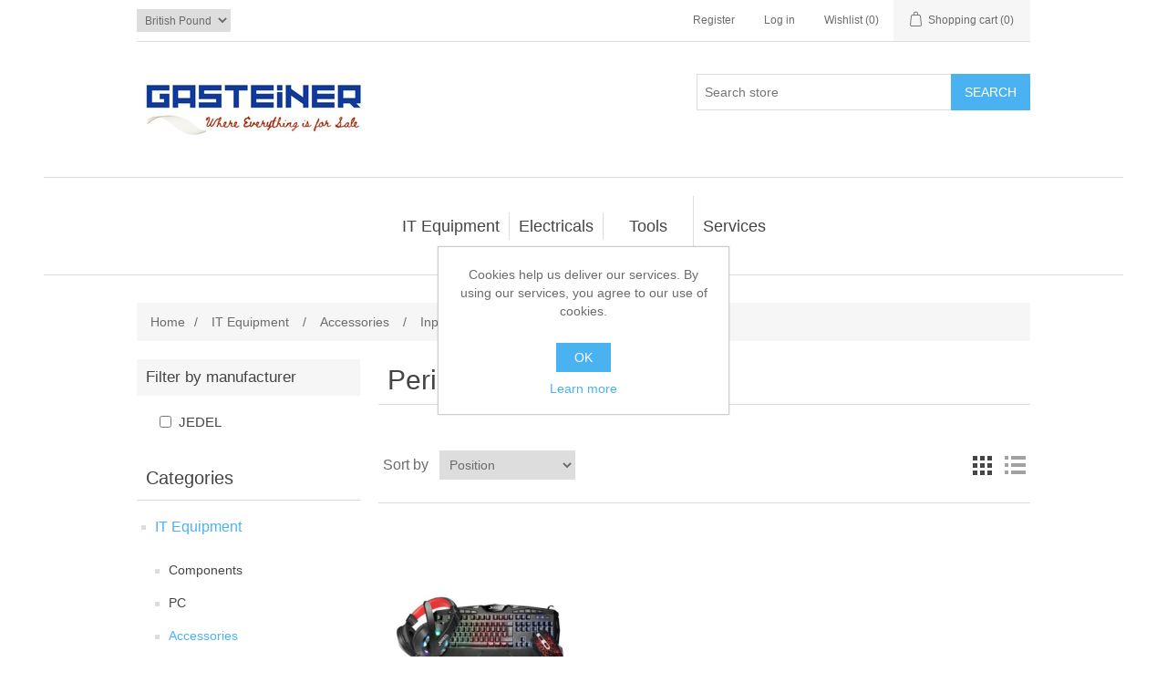

--- FILE ---
content_type: text/html; charset=utf-8
request_url: https://gasteiner.com/peripheral_bundles
body_size: 24471
content:
<!DOCTYPE html><html lang="en" dir="ltr" class="html-category-page"><head><title>Gasteiner.com. Peripheral Bundles</title><meta charset="UTF-8"><meta name="description" content="computer repair business, specialises in PC, Mac and Laptop repairs, Fault finding, data transfer and recovery, increasing performance of PC, laptop or Mac, installing programs, anti virus etc, laptop screen replacements, PC, Mac, laptop, Custom Gaming PCs, and full strip, clean and rebuilds"><meta name="keywords" content="Gasteiner technologies Ltd computer repair business,specialises in PC,Mac and Laptop repairs,Fault finding,data transfer and recovery,great value Custom PC,Computers,Laptops,Motherboards or Workstations"><meta name="generator" content="nopCommerce"><meta name="viewport" content="width=device-width, initial-scale=1"><script type="application/ld+json">{"@context":"https://schema.org","@type":"BreadcrumbList","itemListElement":[{"@type":"ListItem","position":1,"item":{"@id":"https://gasteiner.com/computer-shop","name":"IT Equipment"}},{"@type":"ListItem","position":2,"item":{"@id":"https://gasteiner.com/accessories_category","name":"Accessories"}},{"@type":"ListItem","position":3,"item":{"@id":"https://gasteiner.com/input_devices","name":"Input Devices"}},{"@type":"ListItem","position":4,"item":{"@id":"https://gasteiner.com/peripheral_bundles","name":"Peripheral Bundles"}}]}</script><link rel="stylesheet" href="/css/ws7nj0xewle_twu0tmnzfw.styles.css?v=CV0NKon43dUxxMXwUew1zL4HzPo"><body><input name="__RequestVerificationToken" type="hidden" value="CfDJ8GU4TjWqSflHnSduRXReoDNtLoQT2nPm3q8uFYc-QIWQ9AGilV2NcOiCZVBebwfBPeSVQfeWMEwz-v-sIzW251-VFN2v-ZgdHbzaopEOuraVXuWoxxRqECAI69ABDExo6CPU99ioIocoRnY0oGHB3IQ"><div class="ajax-loading-block-window" style="display:none"></div><div id="dialog-notifications-success" role="status" aria-live="polite" aria-atomic="true" title="Notification" style="display:none"></div><div id="dialog-notifications-error" role="alert" aria-live="assertive" aria-atomic="true" title="Error" style="display:none"></div><div id="dialog-notifications-warning" role="alert" aria-live="assertive" aria-atomic="true" title="Warning" style="display:none"></div><div id="bar-notification" class="bar-notification-container" role="status" aria-live="polite" aria-atomic="true" data-close="Close"></div><div class="master-wrapper-page"><header class="header"><a class="skip" href="#main">Skip navigation</a><div class="header-upper"><div class="header-selectors-wrapper"><div class="currency-selector"><select id="customerCurrency" name="customerCurrency" onchange="setLocation(this.value)" aria-label="Currency selector"><option selected value="https://gasteiner.com/changecurrency/3?returnUrl=%2Fperipheral_bundles">British Pound<option value="https://gasteiner.com/changecurrency/1?returnUrl=%2Fperipheral_bundles">US Dollar<option value="https://gasteiner.com/changecurrency/6?returnUrl=%2Fperipheral_bundles">Euro</select></div></div><div class="header-links-wrapper"><div class="header-links"><ul><li><a href="/register?returnUrl=%2Fperipheral_bundles" class="ico-register">Register</a><li><a href="/login?returnUrl=%2Fperipheral_bundles" class="ico-login">Log in</a><li><a href="/wishlist" class="ico-wishlist"> <span class="wishlist-label">Wishlist</span> <span class="wishlist-qty">(0)</span> </a><li id="topcartlink"><a href="/cart" class="ico-cart"> <span class="cart-label">Shopping cart</span> <span class="cart-qty">(0)</span> </a></ul></div><div id="flyout-cart" class="flyout-cart"><div class="mini-shopping-cart"><div class="count">You have no items in your shopping cart.</div></div></div></div></div><div class="header-lower"><div class="header-logo"><a href="/"> <img alt="Gasteiner Technologies" src="/images/thumbs/0048234_logo.jpeg"> </a></div><div role="search" class="search-box store-search-box"><form method="get" id="small-search-box-form" action="/search"><input type="text" class="search-box-text" id="small-searchterms" autocomplete="off" name="q" placeholder="Search store" aria-label="Search store"> <button type="submit" class="button-1 search-box-button">Search</button></form></div></div></header><div class="header-menu"><nav class="menu-container menu-dropdown"><div id="menu-1" class="menu__toggle" role="button">Categories</div><div role="menu" class="menu" aria-labelledby="menu-1"><div class="menu__item menu-dropdown" role="menuitem"><div class="menu__item-toggle" aria-haspopup="menu" tabindex="-1"><a href="/computer-shop" aria-expanded="false" aria-haspopup="menu" role="button" class="menu__link" tabindex="0">IT Equipment</a></div><div class="menu__list-view" role="menu" aria-label="IT Equipment"><div class="menu__item" role="menuitem"><a href="/it_components" role="button" class="menu__link" tabindex="0">Components</a></div><div class="menu__item" role="menuitem"><a href="/pc_desktop" role="button" class="menu__link" tabindex="0">PC</a></div><div class="menu__item" role="menuitem"><a href="/accessories_category" role="button" class="menu__link" tabindex="0">Accessories</a></div><div class="menu__item" role="menuitem"><a href="/networking" role="button" class="menu__link" tabindex="0">Networking</a></div><div class="menu__item" role="menuitem"><a href="/software_tools" role="button" class="menu__link" tabindex="0">Software</a></div><div class="menu__item" role="menuitem"><a href="/laptops" role="button" class="menu__link" tabindex="0">Laptops</a></div></div></div><div class="menu__item menu-dropdown" role="menuitem"><div class="menu__item-toggle" aria-haspopup="menu" tabindex="-1"><a href="/electricals" aria-expanded="false" aria-haspopup="menu" role="button" class="menu__link" tabindex="0">Electricals</a></div><div class="menu__list-view" role="menu" aria-label="Electricals"><div class="menu__item" role="menuitem"><a href="/circuit_breakers" role="button" class="menu__link" tabindex="0">Circuit Breakers</a></div><div class="menu__item" role="menuitem"><a href="/contactors" role="button" class="menu__link" tabindex="0">Contactors</a></div></div></div><div class="menu__item" role="menuitem"><a href="/power_tools" role="button" class="menu__link" tabindex="0">Tools</a></div><div class="menu__item menu-dropdown" role="menuitem"><div class="menu__item-toggle" aria-haspopup="menu" tabindex="-1"><a href="/services" aria-expanded="false" aria-haspopup="menu" role="button" class="menu__link" tabindex="0">Services</a></div><div class="menu__list-view" role="menu" aria-label="Services"><div class="menu__item" role="menuitem"><a href="/educational" role="button" class="menu__link" tabindex="0">Educational</a></div><div class="menu__item" role="menuitem"><a href="/hotel_infrastructure" role="button" class="menu__link" tabindex="0">Hotel Infrastructure</a></div><div class="menu__item" role="menuitem"><a href="/export" role="button" class="menu__link" tabindex="0">Export</a></div><div class="menu__item" role="menuitem"><a href="/repair_services" role="button" class="menu__link" tabindex="0">Repair Services</a></div></div></div></div></nav></div><main class="master-wrapper-content" id="main"><div class="master-column-wrapper"><div class="breadcrumb"><ul><li><a href="/" title="Home">Home</a> <span class="delimiter">/</span><li><a href="/computer-shop" title="IT Equipment"> <span>IT Equipment</span> </a> <span class="delimiter">/</span><li><a href="/accessories_category" title="Accessories"> <span>Accessories</span> </a> <span class="delimiter">/</span><li><a href="/input_devices" title="Input Devices"> <span>Input Devices</span> </a> <span class="delimiter">/</span><li><strong class="current-item">Peripheral Bundles</strong> <span id="/peripheral_bundles"></span></ul></div><aside class="side-2"><section class="block product-filters"><div class="product-filter product-manufacturer-filter"><h2 class="filter-title">Filter by manufacturer</h2><div class="filter-content"><ul class="group product-manufacturer-group"><li class="item"><input id="attribute-manufacturer-1420" type="checkbox" data-manufacturer-id="1420"> <label for="attribute-manufacturer-1420"> JEDEL </label></ul></div></div></section><section class="block block-category-navigation"><h2 class="title">Categories</h2><div class="listbox"><ul class="list"><li class="active"><a href="/computer-shop"> IT Equipment </a><ul class="sublist"><li class="inactive"><a href="/it_components"> Components </a><li class="inactive"><a href="/pc_desktop"> PC </a><li class="active"><a href="/accessories_category"> Accessories </a><ul class="sublist"><li class="inactive"><a href="/storage"> Storage </a><li class="inactive"><a href="/bluetooth_adapter"> Bluetooth Adapters </a><li class="inactive"><a href="/capture_cards_boxes"> Capture Cards / Boxes </a><li class="inactive"><a href="/dock_multioutput"> Multi-Output Docks </a><li class="inactive"><a href="/optical_drives"> Optical Drives </a><li class="inactive"><a href="/printer_pc"> Printers </a><li class="inactive"><a href="/cables"> Cables </a><li class="inactive"><a href="/accessories_audio"> Audio </a><li class="active"><a href="/input_devices"> Input Devices </a><ul class="sublist"><li class="inactive"><a href="/keyboard_mouse_kits"> Keyboard &amp; Mouse Kits </a><li class="inactive"><a href="/keyboard_accessories"> Keyboard Accessories </a><li class="inactive"><a href="/keyboard"> Keyboards </a><li class="inactive"><a href="/mice-input"> Mice </a><li class="inactive"><a href="/keyboards_v2"> Keyboards </a><li class="active last"><a href="/peripheral_bundles"> Peripheral Bundles </a></ul><li class="inactive"><a href="/other"> Other </a></ul><li class="inactive"><a href="/networking"> Networking </a><li class="inactive"><a href="/software_tools"> Software </a><li class="inactive"><a href="/laptops"> Laptops </a></ul><li class="inactive"><a href="/electricals"> Electricals </a><li class="inactive"><a href="/power_tools"> Tools </a><li class="inactive"><a href="/services"> Services </a></ul></div></section><section class="block block-manufacturer-navigation"><h2 class="title">Manufacturers</h2><div class="listbox"><ul class="list"><li class="inactive"><a href="/acer">Acer</a><li class="inactive"><a href="/abb-2">ABB</a></ul><div class="view-all"><a href="/manufacturer/all">View all</a></div></div></section><section class="block block-popular-tags"><h2 class="title">Popular tags</h2><div class="listbox"><div class="tags"><ul><li><a href="/ac" style="font-size:90%">ac</a><li><a href="/circuit-breaker" style="font-size:90%">circuit breaker</a><li><a href="/computer-repairs-2" style="font-size:90%">computer repairs</a><li><a href="/schneider" style="font-size:90%">schneider</a></ul></div></div></section></aside><section class="center-2"><div class="page category-page"><div class="page-title"><h1>Peripheral Bundles</h1></div><div class="page-body"><div class="product-selectors"><div class="product-viewmode"><span>View as</span> <a class="viewmode-icon grid selected" data-viewmode="grid" title="Grid" tabindex="0" role="button" href="#">Grid</a> <a class="viewmode-icon list" data-viewmode="list" title="List" tabindex="0" role="button" href="#">List</a></div><div class="product-sorting"><span>Sort by</span> <select aria-label="Select product sort order" id="products-orderby" name="products-orderby"><option selected value="0">Position<option value="5">Name: A to Z<option value="6">Name: Z to A<option value="10">Price: Low to High<option value="11">Price: High to Low<option value="15">Created on</select></div></div><div class="products-container"><div class="ajax-products-busy"></div><div class="products-wrapper"><div class="product-grid"><div class="item-grid"><div class="item-box"><article class="product-item" data-productid="155458"><div class="picture"><a href="/Jedel-CP-04-Knights-Templar-Elite-4-in-1-Gaming-Kit---Backlit-RGB-Keyboard--1000-DPI-RGB-Mouse--40mm-Driver-RGB-Headset--XL-Mouse-Mat-155458" title="Show details for Jedel CP-04 Knights Templar Elite 4-in-1 Gaming Kit - Backlit RGB Keyboard, 1000 DPI RGB Mouse, 40mm Driver RGB Headset, XL Mouse Mat"> <img alt="Picture of Jedel CP-04 Knights Templar Elite 4-in-1 Gaming Kit - Backlit RGB Keyboard, 1000 DPI RGB Mouse, 40mm Driver RGB Headset, XL Mouse Mat" src="/images/thumbs/0057717_http---www-spire-co-uk-images-product-thumbnail-BUN-JEKBDESKHSMATXLTN-jpg_415.jpeg" title="Show details for Jedel CP-04 Knights Templar Elite 4-in-1 Gaming Kit - Backlit RGB Keyboard, 1000 DPI RGB Mouse, 40mm Driver RGB Headset, XL Mouse Mat"> </a></div><div class="details"><h2 class="product-title"><a href="/Jedel-CP-04-Knights-Templar-Elite-4-in-1-Gaming-Kit---Backlit-RGB-Keyboard--1000-DPI-RGB-Mouse--40mm-Driver-RGB-Headset--XL-Mouse-Mat-155458">Jedel CP-04 Knights Templar Elite 4-in-1 Gaming Kit - Backlit RGB Keyboard, 1000 DPI RGB Mouse, 40mm Driver RGB Headset, XL Mouse Mat</a></h2><div class="sku">BUN-JEKBDESKHSMATXL</div><div class="product-rating-box" title="0 review(s)"><div class="rating"><div style="width:0%"></div></div></div><div class="description" data-short-description="none">Jedel CP-04 Knights Templar Elite 4-in-1 Gaming Kit - Backlit RGB Keyboard, 1000 DPI RGB Mouse, 40mm Driver RGB Headset, XL Mouse Mat</div><div class="add-info"><div class="prices"><span class="price actual-price"></span></div><div class="buttons"><button type="button" class="button-2 product-box-add-to-cart-button" onclick="return AjaxCart.addproducttocart_catalog(&#34;/addproducttocart/catalog/155458/1/1&#34;),!1">Add to cart</button> <button type="button" class="button-2 add-to-compare-list-button" title="Add to compare list" onclick="return AjaxCart.addproducttocomparelist(&#34;/compareproducts/add/155458&#34;),!1">Add to compare list</button><div id="moveToWishlistModal_155458" title="Specify your wishlist" style="display:none"><div class="wishlist-buttons-container"><button type="button" class="button-2 custom-wishlist-button add-new" onclick="showAddWishlistModal(155458);closeMoveToWishlistModal(155458)"> Custom wishlist </button></div></div><div id="addWishlistModal_155458" title="Add new wishlist" style="display:none"><div class="add-wishlist-content"><input type="text" id="wishlistName_155458" placeholder="Enter wishlist name"> <button type="button" class="wishlist-add-custom-button" onclick="addWishlist(155458)">OK</button></div></div><button type="button" class="button-2 add-to-wishlist-button" title="Add to wishlist" onclick="return AjaxCart.addproducttocart_catalog(&#34;/addproducttocart/catalog/155458/2/1&#34;),!1">Add to wishlist</button></div></div></div></article></div></div></div></div></div></div></div></section></div></main><footer class="footer"><section class="footer-upper"><nav class="footer-navigation"><div class="footer-menu" role="none"><h2 id="footer-menu-2" class="footer-menu__title footer-menu__toggle" aria-haspopup="menu" aria-expanded="false">Information</h2><div class="footer-menu__list" role="menu" aria-labelledby="footer-menu-2"><div class="footer-menu__item" role="menuitem"><a href="/sitemap" class="footer-menu__link">Sitemap</a></div><div class="footer-menu__item" role="menuitem"><a href="/shipping-returns" class="footer-menu__link">Shipping &amp; returns</a></div><div class="footer-menu__item" role="menuitem"><a href="/privacy-notice" class="footer-menu__link">Privacy notice</a></div><div class="footer-menu__item" role="menuitem"><a href="/conditions-of-use" class="footer-menu__link">Conditions of Use</a></div><div class="footer-menu__item" role="menuitem"><a href="/about-us" class="footer-menu__link">About us</a></div><div class="footer-menu__item" role="menuitem"><a href="/contactus" class="footer-menu__link">Contact us</a></div></div></div><div class="footer-menu" role="none"><h2 id="footer-menu-3" class="footer-menu__title footer-menu__toggle" aria-haspopup="menu" aria-expanded="false">Customer service</h2><div class="footer-menu__list" role="menu" aria-labelledby="footer-menu-3"><div class="footer-menu__item" role="menuitem"><a href="/search" class="footer-menu__link">Search</a></div><div class="footer-menu__item" role="menuitem"><a href="/blog" class="footer-menu__link">Blog</a></div><div class="footer-menu__item" role="menuitem"><a href="/recentlyviewedproducts" class="footer-menu__link">Recently viewed products</a></div><div class="footer-menu__item" role="menuitem"><a href="/compareproducts" class="footer-menu__link">Compare products list</a></div><div class="footer-menu__item" role="menuitem"><a href="/newproducts" class="footer-menu__link">New products</a></div></div></div><div class="footer-menu" role="none"><h2 id="footer-menu-4" class="footer-menu__title footer-menu__toggle" aria-haspopup="menu" aria-expanded="false">My account</h2><div class="footer-menu__list" role="menu" aria-labelledby="footer-menu-4"><div class="footer-menu__item" role="menuitem"><a href="/customer/info" class="footer-menu__link">My account</a></div><div class="footer-menu__item" role="menuitem"><a href="/order/history" class="footer-menu__link">Orders</a></div><div class="footer-menu__item" role="menuitem"><a href="/customer/addresses" class="footer-menu__link">Addresses</a></div><div class="footer-menu__item" role="menuitem"><a href="/cart" class="footer-menu__link">Shopping cart</a></div></div></div></nav><div class="footer-block follow-us"><div class="social"><h2 class="title">Follow us</h2><ul class="networks"><li class="facebook"><a href="https://www.facebook.com/GasteinerTechologiesLtd" target="_blank" rel="noopener noreferrer">Facebook</a><li class="twitter"><a href="https://twitter.com/gasteiner1" target="_blank" rel="noopener noreferrer">Twitter</a><li class="youtube"><a href="https://www.youtube.com/channel/UCRh_KXBRpG-khnA-uWBXJvA" target="_blank" rel="noopener noreferrer">YouTube</a></ul></div><div class="newsletter" role="form"><h2 class="title">Newsletter</h2><div class="newsletter-subscribe" id="newsletter-subscribe-block"><div class="newsletter-email"><input id="newsletter-email" class="newsletter-subscribe-text" placeholder="Enter your email here..." aria-label="Sign up for our newsletter" type="email" name="NewsLetterEmail"> <button type="button" id="newsletter-subscribe-button" class="button-1 newsletter-subscribe-button">Subscribe</button></div><div class="newsletter-validation"><span id="subscribe-loading-progress" style="display:none" class="please-wait">Wait...</span> <span class="field-validation-valid" data-valmsg-for="NewsLetterEmail" data-valmsg-replace="true"></span></div></div><div class="newsletter-result" id="newsletter-result-block"></div></div></div></section><section class="footer-lower"><div class="footer-info"><span class="footer-disclaimer">Copyright &copy; 2026 Gasteiner Technologies. All rights reserved.</span> <span class="footer-tax-shipping"> All prices are entered excluding tax. Excluding <a href="/shipping-returns">shipping</a> </span></div></section></footer></div><div id="eu-cookie-bar-notification" class="eu-cookie-bar-notification"><div class="content"><div class="text">Cookies help us deliver our services. By using our services, you agree to our use of cookies.</div><div class="buttons-more"><button type="button" class="ok-button button-1" id="eu-cookie-ok">OK</button> <a class="learn-more" href="/privacy-notice">Learn more</a></div></div></div><script src="/js/blsiqmzhhmoqeo0kwvwk_a.scripts.js?v=krcXn4mex1ngx3eD6g5-Vh1zWhw"></script><script>$(function(){var n=$("[data-viewmode]");n.on("click",function(){return $(this).hasClass("selected")||(n.toggleClass("selected"),CatalogProducts.getProducts()),!1});$(CatalogProducts).on("before",function(n){var t=$("[data-viewmode].selected");t&&n.payload.urlBuilder.addParameter("viewmode",t.data("viewmode"))})})</script><script>$(function(){var n=$("#products-orderby");n.on("change",function(){CatalogProducts.getProducts()});$(CatalogProducts).on("before",function(t){t.payload.urlBuilder.addParameter("orderby",n.val())})})</script><script>function showAddWishlistModal(n){$("#addWishlistModal_"+n).dialog()}function closeAddWishlistModal(n){$("#addWishlistModal_"+n).dialog("close")}function addWishlist(n){const t=document.getElementById("wishlistName_"+n).value;if(!t){alert("A wishlist name is required.");return}AjaxCart.createCustomWishlist("/addcustomwishlist",t,n);$("#addWishlistModal_"+n).dialog("close")}</script><script>function showMoveToWishlistModal(n){$("#moveToWishlistModal_"+n).dialog()}function closeMoveToWishlistModal(n){$("#moveToWishlistModal_"+n).dialog("close")}</script><script>function addPagerHandlers(){$("[data-page]").on("click",function(n){return n.preventDefault(),CatalogProducts.getProducts($(this).data("page")),!1})}$(function(){CatalogProducts.init({ajax:!0,browserPath:"/peripheral_bundles",fetchUrl:"/category/products?categoryId=970"});addPagerHandlers();$(CatalogProducts).on("loaded",function(){addPagerHandlers()})})</script><script>$(function(){var n=$("[data-manufacturer-id]");n.on("change",function(){CatalogProducts.getProducts()});$(CatalogProducts).on("before",function(t){var i=$.map(n,function(n){var t=$(n);return t.is(":checked")?t.data("manufacturer-id"):null});i&&i.length>0&&t.payload.urlBuilder.addParameter("ms",i.join(","))})})</script><script>$(function(){$(".block .filter-title").on("click",function(){var n=window,t="inner",i;"innerWidth"in window||(t="client",n=document.documentElement||document.body);i={width:n[t+"Width"],height:n[t+"Height"]};i.width<1001&&$(this).siblings(".filter-content").slideToggle("slow")})})</script><script>$(function(){$(".header-upper").on({focus:function(){$("#flyout-cart").addClass("active")},focusout:function(){setTimeout(function(){$("#topcartlink, #flyout-cart").find(":focus").length||$("#flyout-cart").removeClass("active")},0)},mouseenter:function(){$("#flyout-cart").addClass("active")},mouseleave:function(){$("#flyout-cart").removeClass("active")}},"#topcartlink, #flyout-cart");AjaxCart.init(!1,".header-links .cart-qty",".header-links .wishlist-qty","#flyout-cart",{AjaxCartFailure:"Failed to add the product. Please refresh the page and try one more time."})})</script><script>$("#small-search-box-form").on("submit",function(n){if(n.preventDefault(),$("#small-searchterms").val()==""){alert("Please enter some search keyword");$("#small-searchterms").focus();return}var t=document.getElementById("small-search-box-form"),i=new FormData(t);window.location.href=`/search?${new URLSearchParams(i).toString()}`})</script><script>$(function(){var n=new Map,t,i;$("#small-searchterms").autocomplete({delay:500,minLength:3,source:function(t,i){var e=t.term&&t.term.trim().toLowerCase(),u=$("#SearchCategoryId"),o=u.length==0?0:u.val(),f={term:e,categoryId:o},r=JSON.stringify(f);if(n.has(r)){i(n.get(r));return}$.getJSON("/catalog/searchtermautocomplete",f,function(t){n.set(r,t);i(t)})},appendTo:".search-box",select:function(n,t){return $("#small-searchterms").val(t.item.label),setLocation(t.item.producturl),!1},open:function(){t&&(i=document.getElementById("small-searchterms").value,$(".ui-autocomplete").append('<li class="ui-menu-item" role="presentation"><a href="/search?q='+i+'">View all results...<\/a><\/li>'))}}).focus(function(){$(this).autocomplete("search",$(this).val())}).data("ui-autocomplete")._renderItem=function(n,i){var r=i.label;return t=i.showlinktoresultsearch,r=htmlEncode(r),imageWidth="20",$("<li><\/li>").data("item.autocomplete",i).append("<a><span>"+r+"<\/span><\/a>").appendTo(n)}})</script><script>mainMenu.init(".menu-container .menu__toggle, .menu-container .menu__item-toggle","menu-dropdown--active")</script><script>mainMenu.init(".footer-navigation .footer-menu__toggle","footer-menu--active")</script><script>async function getCaptchaToken(n,t,i){var r="";if(i)for(grecaptcha.ready(()=>{grecaptcha.execute(t,{action:n}).then(n=>{r=n})});r=="";)await new Promise(n=>setTimeout(n,100));else r=$('#newsletter-subscribe-block .captcha-box textarea[name="g-recaptcha-response"').val();return r}async function newsletter_subscribe(n){var r=$("#subscribe-loading-progress"),t,i;r.show();t="";!1&&(t=await getCaptchaToken("SubscribeNewsletter","6LfWz9oqAAAAAMb-Jz_kHCek97NQNVR5ACwSfRYR",!0));i={subscribe:n,email:$("#newsletter-email").val(),"g-recaptcha-response":t};addAntiForgeryToken(i);$.ajax({cache:!1,type:"POST",url:"/subscribenewsletter",data:i,success:function(n){$("#newsletter-result-block").html(n.Result);n.Success?($("#newsletter-subscribe-block").hide(),$("#newsletter-result-block").show()):$("#newsletter-result-block").fadeIn("slow").delay(2e3).fadeOut("slow")},error:function(){alert("Failed to subscribe.")},complete:function(){r.hide()}})}$(function(){$("#newsletter-subscribe-button").on("click",function(){newsletter_subscribe("true")});$("#newsletter-email").on("keydown",function(n){if(n.keyCode==13)return $("#newsletter-subscribe-button").trigger("click"),!1})})</script><script>$(function(){$(".block .title").on("click",function(){var n=window,t="inner",i;"innerWidth"in window||(t="client",n=document.documentElement||document.body);i={width:n[t+"Width"],height:n[t+"Height"]};i.width<1001&&$(this).siblings(".listbox").slideToggle("slow")})})</script><script>$(function(){$("#eu-cookie-bar-notification").show();$("#eu-cookie-ok").on("click",function(){var n={};addAntiForgeryToken(n);$.ajax({cache:!1,type:"POST",data:n,url:"/eucookielawaccept",dataType:"json",success:function(){$("#eu-cookie-bar-notification").hide()},error:function(){alert("Cannot store value")}})})})</script>